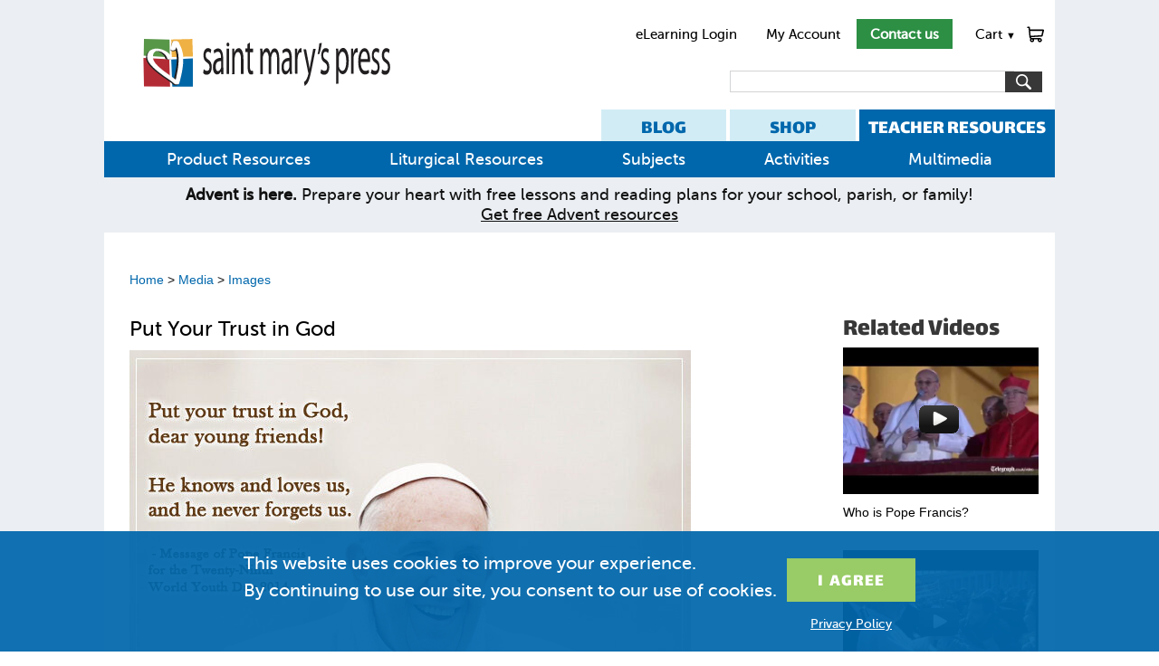

--- FILE ---
content_type: text/css
request_url: https://www.smp.org/static/common.css
body_size: 12961
content:
/* http://ajax.googleapis.com/ajax/libs/yui/2.9.0/build/reset-fonts/reset-fonts.css */
html{color:#111;background:#FFF}body,div,dl,dt,dd,ul,ol,li,h1,h2,h3,h4,h5,h6,pre,code,form,fieldset,legend,input,button,textarea,select,p,blockquote,th,td{margin:0;padding:0}table{border-collapse:collapse;border-spacing:0}fieldset,img{border:0}address,button,caption,cite,code,dfn,em,input,optgroup,option,select,strong,textarea,th,var{font:inherit}del,ins{text-decoration:none}li{list-style:none}caption,th{text-align:left}h1,h2,h3,h4,h5,h6{font-size:100%;font-weight:normal}q:before,q:after{content:''}abbr,acronym{border:0;font-variant:normal}sup{vertical-align:baseline}sub{vertical-align:baseline}legend{color:#000}body{font:13px/1.231 sans-serif;*font-size:small;*font:x-small}select,input,textarea,button{font:99% sans-serif}table{font-size:inherit;font:100%}pre,code,kbd,samp,tt{font-family:monospace;*font-size:108%;line-height:100%}
@font-face {
    font-family: 'Lalezar';
    font-style: normal;
    font-weight: 400;
    font-display: swap;
    src: url(/media/vendor/lalezar.v6.woff2) format('woff2');
}
@font-face {
    font-family: 'MuseoSans';
    font-style: normal;
    font-weight: normal;
    font-display: swap;
    src: url('fonts/MuseoSans_500-webfont.woff') format('woff');
}

html {
    min-height: 100%;
}
body {
    font-weight: normal;
    font-size: 14px;
    line-height: 1.23;
    font-family: sans-serif;
    background: #ebeff3;
}
select, input, button, textarea {
    font-family: sans-serif;
}
.linkbutton {
    font: inherit;
    background: none;
    cursor: pointer;
}
hr {border:0; margin:0; height:1px;}
.linkbutton,
a {
    text-decoration: none;
    color: #0067AC;
}
.linkbutton:hover,
a:hover {
    color: #000000;
}
a.button:hover {
    color: white;
}
.a-color-inherit {
    color: inherit;
}
.a-color-inherit:hover {
    color: #0067AC;
    text-decoration: underline;
}
#main {
    background-color: #FFFFFF;
    max-width: 1050px;
    margin: 0 auto;
    position: relative;
}
#main_content {
    padding: 0 1em;
    min-height: 275px;
    margin: 2em auto 0;
    clear: both;
    overflow: hidden;
}
p {
    line-height: 1.5;
}
em {
    font-style: italic;
}
strong {
    font-weight: bold;
}
.error, .errorlist {
    color: #b32b35;
    padding: 0 4px;
}
.clear {
    clear: both;
}
button::-moz-focus-inner,
input[type="reset"]::-moz-focus-inner,
input[type="button"]::-moz-focus-inner,
input[type="submit"]::-moz-focus-inner,
input[type="file"] > input[type="button"]::-moz-focus-inner {
    border: none;
}
.button {
    box-sizing: border-box;
    display: inline-block;
    letter-spacing: 0.1px;
    cursor: pointer;
    border: none;
    background: #2C8F44;
    color: white;
    font-family: 'MuseoSans',sans-serif;
    font-size: 1.17em;
    padding: .4em 1.25em;
}
input[type="radio"] {
    border: none;
}
input[type="checkbox"] {
    border: none;
}
input[type="text"],
input[type="email"],
input[type="password"],
textarea {
    border: 1px solid #D3D4D5;
    padding: 2px;
}
video {
	max-width: 100%;
}
.radio input, #main_content form .checkbox input {
    border: none;
}
#edit-page {
    z-index: 5;/* on top of cart_link */
    position: fixed;
    top: 0;
    right: 0;
    background-color: #0067AC;
    color: #FFF;
    padding: 2px 9px 3px;
}
body#tinymce {
    margin: 0;
    padding: 0;
    width: auto;
    background-color: white;
    height: 100%;
}
.hidden_button {
    height: 0px;
    width: 0px;
    border: 0px;
    margin: 0px;
    padding: 0px;
}

h1 {
    font-size: 2em;
    font-family: 'Lalezar', 'MuseoSans', sans-serif;
    color: #383838;
    line-height: 1.1;
}
h1 a {
    color: #383838;
}
h1 a:hover {
    color: #8B0000;
}
h2 {
    font-size: 1.42em;/* 17px */
    font-family: 'MuseoSans', sans-serif;
}
h3, h4 {
    font-family: 'MuseoSans', sans-serif;
    font-size: 1.08em;
}
.message {
    background-color: #CCEEDD;
    display: inline-block;
    padding: 1em;
}
.subtitle {
    color: black;
}
.popup {
    background-color: white;
    border: 3px solid #ccc;
    font-weight: normal;
    max-width: 192px;
    padding: 6px;
    padding-left: 8px;
    position: absolute;
    display: none;
}
.popup_optional {
     bottom: -2px;
     color: #808080;/*gray*/
     left: 6px;
     position: absolute;
}
.price {
    font-weight: bold;
}
.price a {
    font-weight: normal;
}
.reg_price, .reg_total {
    text-decoration: line-through;
}
.sale_price {
    color: #383838;
    font-weight: bold;
}
form.addtocart {
    clear: both;
    display: flex;
    flex-wrap: wrap;
    gap: 1em;
    margin: 1em 0 1.75em;
}
p.no_addtocart {
    margin: 1.75em 0;
}
input.add-quantity {
    box-sizing: border-box;
    border: #ddd 1px solid;
    font-size: 1.17em;  /* matches button size to be same height */
    padding: 3px 9px 3px;  /* matches button padding to be same height (except 1 less px height?) */
    text-align: center;
    vertical-align: top;
    width: 2em;
}
.button.addtocart {
    background-color: #0067AC;
    vertical-align: top;
}
.button.plusminus {
    background-color: #ddd;
    color: inherit;
}
.button.plusminus:hover {
    background-color: #ccc;
}
.addtocart-status > .button {
    display: inline-block;
}
.copy p {
    margin-bottom: 1.25em;
}
.copy ul, .copy ol {
    margin-bottom: 1.25em;
    margin-top: 0;
    line-height: 1.5;
    margin-left: 50px;
    list-style-position: outside;
}
#tinymce.copy ul:first-child, #tinymce.copy ol:first-child {
    margin-top: 0;
}
.copy ul li {
    list-style-type: disc;
}
.copy ol li {
    list-style-type: decimal;
}
.copy ol ul, .copy ul ol {
    margin-top: 0px;
}
.copy ol ul li {
    list-style-type: disc;
}
.copy ul ol li {
    list-style-type: decimal;
}
.copy h2+ul, .copy h2+ol {
    margin-top: 0px;
}
.copy > h1,
.copy > h2,
.copy > h3,
.copy > h4 {
    margin-bottom: 1rem;
}
.copy img {
    float: left;
    clear: left;
    /* max-width: 215px; */
    margin-right: 1em;
}
.copy img.full_width {
    float: none;
    clear: both;
    max-width: 540px;
    margin-right: 1em;
    width: 100%;
}
.copy h1 strong, .copy h2 strong, .copy h3 strong, .copy h4 strong {
    font-weight: normal;
}
.copy blockquote {
    line-height: 1.5;
    margin-bottom: 1.25em;
    margin-left: 35px;
}
.copy pre {
    font: inherit;
    line-height: inherit;
}
.basic_form label {
    display: block;
    padding-right: 4px;
    padding-top: 1px;
    vertical-align: top;
}
.basic_form input, .basic_form select, .basic_form textarea {
    border: 2px solid #D3D4D5;
    font-size: 16px;
}
.basic_form input,
.basic_form select,
.basic_form textarea {
    width: 275px;
}
.basic_form .button {
    width: auto;
    border: 0 none;
}
select .help {
    color: #808080;
}
.basic_form p {
    margin-bottom: 6px;
}
.notice {
    padding-left: 250px;
    max-width: 460px;
}
.authors a {
    color: black;
}
.authors a:hover {
    color: #0067AC;
}
#error_page {
     background: none repeat scroll 0 0 #F5F5F5;
     border-bottom: 1px solid #C5C5C5;
     border-top: 1px solid #C5C5C5;
     width: 460px;
     margin: 50px auto;
     padding: 30px 70px 40px;
}
#error_page h2 {
    color: #383838;
    padding-bottom: 7px;
}
/* related */
.related{
    display: flex;
    flex-direction: row;
    justify-content: flex-start;
    flex-wrap: wrap;
}
.redH{
    font-family: 'Handlee';
    color:#383838;
    font-size: 2em;
}
#series_page .related .book{
    display: flex;
    flex-direction: column;
    margin: 1em 0 5px;
    justify-content: flex-end;
    width: 90px;
}
#product_page .related .book{
    display: flex;
    flex-direction: column;
    margin: 1em 1em 5px 0;
    justify-content: flex-end;
}
/*------------ Header and Footer ------------*/
#header {
    position: relative;
    width: 940px;
    margin: 0 auto;
    z-index: 2;
}
#header h1 {
    font-size: 1.08em;
}
#header_nav {
    font-family: 'MuseoSans', sans-serif;
    float: right;
    margin-top: 1.5em;
    margin-bottom: 1em;
}
#header_nav .linkbutton,
#header_nav a {
    padding: 0 11px;
    font-size: 1.1em;
    color: black;
}
#header_nav a#cart_image {
    background: url('/media/uploads/Shop-Icon.svg') right top no-repeat;
    padding-right: 2em;
}
#header_nav form#logoutBtn{
    display:inline;
}

#main-search {
    position: absolute;
    bottom: 40px;
    right: 1em;
    margin: 0 0 1em;
}
#main-search select {
    display: none;
    width: 7.4em;
    border-style: solid;
    border-color: #D3D4D5;
    color: #555557;
    font-size: 1.08em;
    font-weight: bold;
    height: 24px;
    vertical-align: bottom;
    border-width: 1px;
    line-height: 18px;
    padding-left: 2px;
}
#main-search > .button {
    background-color: #383838;
}
#main-search input.button, #user_location input.button, #book_resources .search_form input.button {
    background-image: url('/media/uploads/Search-Icon.svg');
    background-size: 40%;
    background-repeat: no-repeat;
    background-position: 50% 50%;
    padding: 2px 1em;
    vertical-align: bottom;
    margin-left: -7px;
    width: 2.5em;
}
#main-search input.text, #user_location input.text, #book_resources .search_form input.text {
    vertical-align: bottom;
    border-color: #D3D4D5;
    border-style: solid none solid solid;
    height: 16px;
    padding: 3px 1em 3px 5px;
    width: 174px;
    margin-right: -3px;
    font-size: 1.09em;
    color: #555557;
    font-weight: bold;
}
#main-search input.text {
    border-width: 1px;
}
#user_location input.text, #book_resources .search_form input.text {
    border-width: 1px 0 1px 1px;
}
#logo {
    position: relative;
    margin: 1.5em;
    margin-bottom: 0;
    width: 317px;
}
.header-nav-tabs {
    text-align: right;
}

#rc-tab, #ec-tab, #tc-tab {
    display: inline-block;
    font-family: 'Lalezar';
    font-size: 22px;
    line-height: 1;
    padding: .5em 10px 2px;
}

#rc-tab {
    background: #D2ECF5;
    color: #0067AC;
    padding-left: 2em;
    padding-right: 2em;
}

#ec-tab {
    background: #0067ac;
    color: white;
    padding-left: 2em;
    padding-right: 2em;
}

#tc-tab {
    background: #D2ECF5;
    color: #0067AC;
}

#nav {
    background-color: #0067ac;
    clear: both;
    color: white;
    font-family: 'MuseoSans', sans-serif;
    width: 943px;
    padding-left: 3px;
    margin: 0 auto;
}
#nav li {
    float: left;
    background-color: #0067ac;
}
#nav .dropdown li {
    float: none;
    background: none;
    border: 0 none;
}
#nav a {
    text-align: center;
    text-decoration: none;
    color: white;
    font-size: 18px;
    display: inline-block;
    padding: .5em 1em;
}

#nav .dropdown {
    display: none;
    position: absolute;
    background-color: white;
    z-index: 3;
    box-shadow: 0 2px 8px 0px #888888;
    -webkit-box-shadow: 0 2px 8px 0px #888888;
    font-family: sans-serif;
    padding: 15px 17px 17px;
}
#nav .show .dropdown {
    display: block;
}
#nav .dropdown li {
    clear: left;
}
#nav .dropdown a {
    width: inherit;
    text-align: left;
    color: #555557;
    font-size: 13px;
    padding: 2px 0 3px;
    border: 0 none;
    background: none;
}
#nav .dropdown a:hover {
    text-decoration: underline;
    color: #0067AC;
    background: none;
}
#nav .red_hover a:hover {
    border-bottom-color: #383838;
}
#nav .blue_hover a:hover {
    border-bottom-color: #0067AC;
}
#nav .yellow_hover a:hover {
    border-bottom-color: #FCAF17;
}
#nav .green_hover a:hover {
    border-bottom-color: #409A3C;
}
#nav .current, #nav a:hover {
    background: #003c7e;
}
#nav .current a:hover {
    border-bottom-color: white;
    cursor: default;
}
.linkbutton {
    border: 0;
}
#footer {
    overflow: hidden;
    background: #0067ac;
    color: white;
}
#footer a {
    color: white;
}
#footer a:hover {
    text-decoration: underline;
}
#footer .content {
    max-width: 960px;
    font-size: 16px;
    line-height: 1.5;
    margin: 0 auto;
    flex-wrap: wrap;
}
#footer .column {
    width: 11.2em;
    padding: 1em;
}
#footer h4 {
    font-size: 1.25em;
    margin-bottom: 5px;
}
#footer li {
    padding: 5px 0;
}
#copyright {
    background-color: #003c7e;
    clear: both;
    color: #FFF;
    display: flex;
    font-size: 16px;
    flex-wrap: wrap;
    justify-content: center;
    padding: 1em;
    text-align: center;
}
.copyright_content {
    box-sizing: border-box;
    margin: 1em;
    max-width: 960px;
}

/* ===== Cart table ===== (used in checkout and account's Order Summary) */
#cart .bottom {
    border-bottom: none;
}
#cart .bottom td {
    font-weight: bold;
    padding: 9px 7px 1px;
}
#cart .checkout {
    border-bottom: none;
}
#cart .subtotal {
    font-weight: bold;
    border-bottom: none;
    font-size: 1.08em;
}
#cart #continue {
    vertical-align: top;
    max-width: 203px;
}
#cart #continue a {
    font-weight: normal;
}
button#update {
    -moz-user-select: text;
    user-select: text;
    cursor:pointer;
    background: none;
    border: none;
    padding: 0 0 0 3px;
}

button#remove {
    -moz-user-select: text;
    user-select: text;
    cursor:pointer;
    background: none;
    border: none;
    padding: 0;
}
button#update span, button#remove span {
    color: #808080;
}
button#update:hover span, button#remove:hover span {
    color: #0067AC;
}
thead {
    font-weight: bold;
}
#cart table h2 {
    color: #808080;
}
#cart thead td {
    padding-bottom: 4px;
    padding-top: 0;
    color: #666666;
    text-align: left;
}
#cart .product-image {
    padding-right: 3px;
}
#cart .product-image img {
    padding: 15px;
}
#cart tr {
    border-bottom: 2px #EFF0F1 solid;
}
#cart tr.preorder {
    background: #FBFAFA;
}
#cart tr.preorder.heading td {
    padding: 1px 12px 4px;
}
#cart td {
    padding: 0;
}
#cart td.details {
    font-weight: bold;
    max-width: 230px;
    padding-right: 1em;
}
#cart td.details a {
    color: #000000;
    text-decoration: none;
    display: inline-block;
}
#cart td.unitPrice {
    text-align: center;
}
#cart td.details a:hover {
    color: #0067AC;
}
#cart thead td.details {
    text-align: left;
    font-weight: bold;
}
#cart td.details {
    font-weight: normal;
    line-height: 1.25em;
}
#cart td.details .title {
    font-weight: bold;
}
#cart td.details .discount, #cart td.quantity .discount {
    color: #409A3C;
}

#cart td.quantity {
    width: 77px;
}
#cart .quantity input {
    width: 22px;
    border: 1px solid #D3D4D5;
    padding: 2px;
}
#cart td.remove {
    text-align: right;
}
#cart td.total {
    text-align: center;
}
#cart tbody td.total {
    text-align: right;
}

/* ===== Page Nav ===== */
.nav_top {
    margin-bottom: 6px;
    padding-bottom: 19px;
    border-bottom: #E2E2E2 2px solid;
}
.nav_bottom {
    margin: 6px 0;
    clear: both;
    text-align: right;
}
.page_nav form {
    float: left;
}
.page_nav select {
    border: #D3D4D5 2px solid;
    margin-left: 4px;
}
.page_numbers {
    float: right;
}
.page_numbers a, .page_numbers strong {
    padding: 2px 1px;
    font-weight: bold;
}
.page_numbers a, .page_numbers .arrow {
    color: #555557;
}
.page_numbers a:hover {
    color: #0067AC;
}
.page_numbers strong {
    color: #383838;
}
.page_numbers.bottom .previous_page {
    margin-right: 8px;
}
.page_numbers.bottom .next_page {
    margin-left: 8px;
}

/* -------------- Product page ------------- */
#product_page #main_col {
    margin-left: 90px;
    max-width: 540px;
    float: left;
}
#product_page #side_col, #series_page #side_col {
    width: 220px;
    margin-right: 90px;
    float: right;
}
#product_page #title {
    margin-bottom: 14px;
}
#product_page .copy h2 {
    color: #383838;
    margin-top: 15px;
    font-size: 2em;
    font-family: 'MuseoSans', sans-serif;
    font-weight: bold;
    color: #383838;
}
#product_page h3{
font-size:1em;
}
#product_page table {
    margin-top: 3px;
    margin-bottom: 4px;
}
#product_page table td {
    padding: 0 16px 5px 0;
}
#product_page td.price {
    font-weight: normal;
}
#product_page table a {
    color: black;
}
#product_page table a.digital {
    color: #0067AC;
}
#product_page table a:hover {
    color: #0067AC;
}
#product_page .popup_background {
    background: none repeat scroll 0 0 #959595;
    height: 100%;
    left: 0;
    opacity: 0.65;
    position: fixed;
    top: 0;
    width: 100%;
    z-index: 10;
}
#additional_image_popup .popup_box, #review_popup .popup_box {
    background: none repeat scroll 0 0 white;
    -webkit-box-shadow: 0 0 8px 5px #959595;
    box-shadow: 0 0 8px 5px #959595;
    position: fixed;
    z-index: 11;
}
#additional_image_popup .popup_box {
    padding: 34px 1em;
    text-align: center;
    top: 6%;
    max-width: 864px;
}
#review_popup .popup_box {
    padding: 65px 20px;
    top: 10%;
    max-width: 480px;
}
#review_popup .popup_box form{
    display: flex;
    flex-direction: column;
}
#product_page .popup_box .close {
    padding: 0 0 5px 5px;
    position: absolute;
    right: -10px;
    top: -12px;
}
#additional_image_popup .big_image_container {
    height: 450px;
    line-height: 450px;
    margin: 0 auto 22px;
    width: 636px;
}
#additional_image_popup .big_image_container .prev,
#additional_image_popup .big_image_container .next {
    background: no-repeat center center;
    opacity: 0.35;
    vertical-align: middle;
    width: 36px;
}

#additional_image_popup .big_image_container .prev {
    background-image: url(/static/img/left_carousel_arrow.png);
    background-position: left center;
    float: left;
}
#additional_image_popup .big_image_container .next {
    background-image: url(/static/img/right_carousel_arrow.png);
    background-position: right center;
    float: right;
}
#product_page .additional_big_image {
    vertical-align: middle;
    max-height: 100%;
    max-width: 88%;
}
#product_page .additional_image_popup_nav {
    display: flex;
    flex-wrap: wrap;
    gap: 1em;
}
#product_page .additional_image_popup_nav_img {
    border: 1px solid #D3D4D5;
    display: inline-block;
    height: 75px;
    width: 75px;
}
#product_page .additional_image_popup_nav_img.selected,
#product_page .additional_image_popup_nav_img:hover {
    border-color: #383838;
}

#parish_school_banner {
    margin-bottom: -7px;
    margin-right: -7px;
    position: absolute;
    bottom: 0;
    right: 0;
}
.icon_link {
    font-size: 1.25em; /* inside h3. 14px. */
    display: inline-block;
    margin-bottom: 1px;
}
.icon_link img {
    margin-right: 5px;
    vertical-align: middle;
}
#reviews {
    border: 1em solid #E9E9EA;
    padding: 16px 22px;
    margin-top: 22px;
    margin-bottom: 30px;
}
#product_page #reviews h2 {
    font-family: 'Lalezar';
    font-size: 2em;
    line-height: 1.0;
    margin-top: 0;
}
#reviews .review {
    border-top: 1px solid #E9E9EA;
    margin: 1.6em 0 1.25em;
    padding-top: 1.3em;
}
#reviews .review.first {
    margin-top: 1em;
}
h3.reviews {
    float: right;
    font-size: 1.25em;
    line-height: 42px;
    margin-bottom: 12px;
    margin-top: 2px;
}
#reviews .button {
    float: right;
    margin-bottom: 8px;
    padding: 3px 11px 5px;
}
.review {
    margin-bottom: 1.75em;
    margin-top: 3px;
    line-height: 1.5;
}
.review .summary {
    font-weight: bold;
}
.review div p {
    margin-bottom: 0.5em;
}
.review .source, .review .date {
    color: #666666;
    line-height: 1.25;
    padding-bottom: 7px;
}
.review .date {
    float: right;
    padding-left: 20px;
}
#review_popup {
    margin-left: auto;
    margin-right: auto;
    max-width: 30em;
}
#review_popup h3 {
    margin-bottom: 1.5em;
    font-size: 14px;
}
#review_popup > form > p {
    margin-bottom: 1em;
}
#review_popup label[for="id_source"],
#review_popup label[for="id_location"] {
    display: block;
}
#review_popup input[type="text"],
#review_popup textarea {
    border: 2px solid #d3d4d5;
    box-sizing: border-box;
    margin-top: 2px;
    padding: 3px 5px;
    width: 100%;
}
#review_popup #submit {
    margin-top: 1em;
}
#review_popup .stars {
    vertical-align: sub;
}
#review_popup textarea {
    height: 60px;
}
#review_popup .errorlist {
    padding: 0;
}
.rating span {
    display: inline-block;
    vertical-align: middle;
}
.rating.none .stars span {
    opacity: 0.45;
    width: 16px;
}
.stars {
    display: inline-block; /* helps IE7 display the right-to-left correctly */
    unicode-bidi: bidi-override;
    direction: rtl;
    cursor: default;
    font-size: 16px;
}
.stars span {
    display: inline-block;
    margin-right: 0.25em;
    vertical-align: top;
}
.stars label {
    display: inline-block;
    height: 22px;
    width: 27px;
}
.stars span::after,
.stars label::after {
    content: '★';
}
.stars .selected,
.stars .selected ~ span {
    color: #fb2;
}
.stars :checked,
.stars label:hover,
.stars :checked ~ label,
.stars label:hover ~ label {
    color: #fb2;
}
.stars input {
    display: none;
}
#id_title, #id_content {
    display: block
}
#covers {
    width: 100%;
    display: flex;
}
#covers img {
    width: 94px;
    margin: 0px 15px 8px 0;
}
#covers img.last {
    margin-right: 0;
}
#main_col .related {
    margin-top: 30px;
    margin-bottom: 1em;
}
#main_col .related a {
    color: black;
}
#main_col .related a:hover {
    color: #0067AC;
}
#main_col .related div.book {
    width: 95px;
    display: block;
    float: left;
    margin: 0 14px 0 0;
}
#main_col .related div.last {
    margin-right: 0;
}
#side_col p {
    line-height: 1.3;
}
#side_col .related {
    margin-bottom: 23px;
}
#side_col .related li {
    margin-bottom: 6px;
}
.product_mini {
    margin-top: 1em;
    overflow: hidden;
}
.product_mini a {
    color: black;
}
.product_mini a:hover {
    color: #0067AC;
}
.product_mini img {
    float: left;
    margin-right: 12px;
}
.product_mini .bookde {
    float: left;
    width: 123px;
}
#side_col .product_mini img {
    width: 82px;
}
#side_col .product_mini {
    padding-bottom: 1em;
}
#product_page #side_col h3 {
    font-size: 1.17em;
    margin: 4px 0 0;
}
.series_image img {
    margin: 3px 0px 5px;
}
.series_mini {
    margin-bottom: 20px;
}
h2 + .series_mini {
    margin-top: -7px;
}
.series_mini img {
    padding-right: 3px;
}
.series_mini img.last {
    padding-right: 0px;
}
#look_inside {
    max-width: 620px;
    margin: 0 auto;
    padding: 0 1em;
}
#look_inside .action_options a.print {
    border-right: none;
}
#look_inside #pdf_img {
    border: 1px solid #D8D8DA;
}
#look_inside #navigation {
    margin: 12px 0 5px;
}
#look_inside .page_numbers.bottom {
    margin: 8px 0;
}
#look_inside h2 {
     color: #383838;
}
#look_inside h1 a {
    color: black;
    font-family: 'MuseoSans',sans-serif;
    font-size: 23px;
    margin-bottom: 0.5em;
}
#look_inside h1 {
    line-height: 0.7em;
}
.pdf-container #pdf_img {
    display: block;
    width: 618px;
    min-height: 300px;
}

/* -------------- Series page ------------- */
#series_page {
    position: relative;
}
#series_page #main_col {
    min-height: 845px;
}
#series_page.small {
    overflow: auto;
    padding-bottom: 2px;
    min-height: 875px;
}
#series_page.small h1 {
    color: #0067AC;
    font-size: 2em;
}
#series_page.small h2.subtitle {
    margin: 3px 0 0;
}
#series_page.small h2 {
    font-size: 2em;
    font-family: 'MuseoSans', sans-serif;
    font-weight: bold;
    color: #383838;
}
#series_page h3{
font-size: 1.2em;
}
#series_page.small .copy {
    margin-top: 5px;
}
#series_page.small .title {
    margin-bottom: 5px;
}
#series_banner {
    margin-bottom: 1em;
}
#series_covers img {
    width: 119px;
    margin: 9px 18px 8px 0;
}
#series_covers img.last {
    margin-right: 0;
}
#series_page #order_tab{
    display: flex;
    flex-direction: row;
    flex-wrap: wrap;
    justify-content: start;
}
#series_page #order_tab .product{
    max-width: 225px;
    min-height: 360px;
    display: flex;
    flex-direction: column;
    justify-content: flex-start;
    padding-left: 1em;
    padding-top: 15px;
} 
#series_page #order_tab .product .image {
    display: flex;
    align-items: end;
    min-height: 180px;
}
#series_page #order_tab form.addtocart{
    margin: 1em 0 0 0;
}
#series_page #overview_tab, #series_page #features_tab, #series_page components_tab, #series_page #reviews_tab{
    margin: auto;
  }
ul.tabs li {
    display: inline-flex;
    flex-wrap: wrap;
    gap: 2px;
    background: #0067AC;
    font-family: 'MuseoSans',sans-serif;
    font-size: 1.25em;
    border-top: 6px white solid;
    margin-top: 12px;
}
ul.tabs li a {
    text-align: center;
    color: white;
    display: block;
    margin: 5px 0;
    padding: .25em .5em;
}
ul.tabs li.overview a {
    width: 110px;
}
ul.tabs li.features a {
    width: 103px;
}
ul.tabs li.components a {
    width: 134px;
}
ul.tabs li.reviews a {
    width: 100px;
}
ul.tabs li.order a {
    width: 85px;
    border-right: none;
}
ul.tabs li.selected {
    border-top: 6px #07161C solid;
    background: url('/static/img/series_tab_arrow.png') center top no-repeat #0067AC;
}
.panes {
    overflow: hidden;
    clear: both;
    padding-top: 22px;
}
.panes h3 {
    color: #383838;
    font-size: 1.42em;
}
.component {
    border-top: 1px solid #D8D8D8;
    padding: 18px 0 18px 7px;
    margin-left: -7px;
    clear: both;
    overflow: hidden;
}
.panes .component.first {
    border-top: 0 none;
}
.small .component.first {
    margin-top: 15px;
}
.component .book {
    float: left;
    margin-right: 18px;
    width: 140px;
}
.component h2, .component h2 a {
    color: #383838;
}
.component h2, .component p, .component .description ul {
    margin-left: 160px;
    padding-right: 1em;
    max-width: 370px;
}
.component .subtitle  {
    color: #383838;
}
.component .title a {
    display: block;
}
.component div.title:hover * {
    color: #8B0000;
}
.component .subtitle {
    font-family: 'MuseoSans',sans-serif;
    font-size: 1.17em;
    line-height: 18px;/* same as paragraph */
}
.component .subtitle a {
    color: #383838;
}
.component .description {
    margin-top: 1.25em;
}
.component .sub_comp {
    margin-top: 1em;
}
.component form.addtocart {
    clear: none;
    margin-bottom: 0;
    margin-left: 160px;/*same as most other elements in component */
}
.component .offsite {
    margin-left: 160px;
    margin-top: 7px;
}
.component .offsite p {
    margin-left: 0;
    padding: 0;
    width: auto;
}
.component .offsite_type {
    float: left;
    width: 103px;
    margin-top: 0px;
}
#reviews_tab h2 {
    color: #383838;
}
#series_page #main_col {
    max-width: 780px;
    margin: auto 2em;
}
#order_tab form > p {
    width: 398px;
    margin-bottom: 2em;
    float: left;
    max-width: 100%;
}
#order_tab form.addtocart {
    margin-left: 0px;
}
#order_tab .addtocart {
    margin-left: 2px;
}
#order_tab .in_cart {
    display: block;
    margin-top: 5px;
}
#order_tab .grid_row {
    background: url('/static/img/series_row_background.png');
}
#order_tab h2, #order_tab h2 a {
    color: #383838;
}
#order_tab .quantity {
    margin-top: 1em;
    padding: 6px 7px 6px 1em;
    margin-left: -10px;
    margin-right: -3px;
}
#order_tab .first .quantity {
    margin-left: -5px;
    margin-right: -8px;
}
#order_tab .last .quantity {
    margin-right: 0;
}
#order_tab .quantity.selected {
    background-color: #D0EBDE;
}
#order_tab .quantity input {
    margin-left: 4px;
}

/* -------------- Backlist page ------------- */
#category #main_col, #search_results #main_col, #rc_category #main_col {
    max-width: 700px;
    float: right;
    margin-right: 1em;
}
#category #side_col, #search_results #side_col, #rc_category #side_col {
    width: 220px;
    float: left;
    margin-left: 1em;
    margin-top: 5px;
}
#category #side_col h2, #search_results #side_col h2, #rc_category #side_col h2 {
    font-family: 'Lalezar';
    font-size: 2em;
    margin-bottom: -24px;
}
#category .filters h2, #search_results .filters h2, #rc_category .filters h2 {
    margin-bottom: -0.7em;
}
#category h2, #category h2 a, #search_results h2, #search_results h2 a, #rc_category h2 a {
    color: #383838;
}
#category .title a:hover,
#search_results h2 a:hover,
#rc_category h2 a:hover {
    color: #8B0000;
}
#search_results .title a:hover h2,
#search_results .title a:hover p,
#category .title a:hover h2,
#category .title a:hover h3,
#category .title a:hover p {
    color: #8B0000;
}
#search_results .page_header .page_nav {
    bottom: 54px;
    right: 0;
    text-align: right;
}
#search_results .page_nav p {
    line-height: 1.23;
}
#search_results .page_nav .page_numbers {
    float: none;
    padding-top: 5px;
}
#category hr, #order_tab hr {
    border-bottom: 2px solid #E2E2E2;
    height: 2px;
    margin: 6px 0;
    clear: both;
}
#category .featured {
    margin-top: 19px;
    margin-bottom: 20px;
    overflow: hidden;
}
#category .featured .title {
    margin-bottom: 1em;
}
#category .featured .subtitle {
    color: #383838;
}
#category .featured li {
    list-style-type: disc;
    list-style-position: inside;
    padding-left: 16px;
    text-indent: -13px;
    line-height: 1.4;
}
#category .featured ol li {
    list-style-type: decimal;
    padding-left: 22px;
    text-indent: -19px;
}
#category .featured img, #category .four_square {
    float: left;
    margin: 3px 19px 0 0;
}
#category .four_square {
    width: 180px;
    margin-right: 0;
}
#category .four_square img {
    margin: 0 9px 7px 0;
}
#category .four_square .cover3 {
    clear: left;
}
#category .featured .text {
    padding-left: 186px;
    max-width: 355px;
}
#category .featured a.go_to {
    background: none repeat scroll 0 0 #0067AC;
    border: 1px solid #0067AC;
    color: white;
    display: inline-block;
    font-family: 'MuseoSans',sans-serif;
    font-size: 1.25em;
    line-height: 1;
    margin-top: 1em;
    padding: 2px 9px 4px;
}
#category h1, #search_results h1, #rc_category h1 {
    font-size: 2.2em;
}
#category h1 {
    padding-top: 1px;
    float: left;
    color: #0067AC;
}
.category_top #no_results {
    border-top: none;
    margin-top: 20px;
}
.category_top {
    z-index: 1;
}
#category .category_top, #search_results .category_top {
    position: relative;
}
.category_top .page_numbers {
    display: inline-block;
    bottom: 3.75em;
    right: 0;
    padding-left: 2px;
}
#search_results .showing {
    margin: 0 0 1em;
}
#rc_category .page_header .page_numbers {
    margin-bottom: 5px;
    display: inline-block;
    bottom: 3.75em;
    right: 0;
}
.secondary_nav .showing {
    float: right;
}
.category_top .secondary_nav, #search_results .secondary_nav, #rc_category .secondary_nav, #resource_page .secondary_nav {
    border-bottom: 1px solid #C5C5C5;
    border-top: 1px solid #C5C5C5;
    background: #F5F5F5;
    clear: both;
    overflow: auto;
    padding: 11px 1em 8px;
}
.secondary_nav form.select-only {
    float: left;
    margin-top: -2px;
}
/*#category .secondary_nav form.select-only,
#search_results .secondary_nav form.select-only {
    margin-left: 12px;
}*/
.secondary_nav form.select-only span {
    padding-top: 2px;
}
.secondary_nav form.select-only select {
    width: 113px;
    border-color: #D3D4D5;
    border-style: solid;
    border-width: 1px;
    color: #555557;
    font-size: 1.08em;
    font-weight: bold;
}

.secondary_nav .filters {
    margin: 0 1em 0 7px;
}
.secondary_nav .filters ul {
    margin: 0;
}
.secondary_nav .filters li {
    font-family: 'MuseoSans',sans-serif;
    padding: 0 13px 0 0;
    float: left;
    font-size: 1.33em;
    line-height: 1.0;
}
.secondary_nav .filters a,
.secondary_nav .filters .selected a {
    font-weight: normal;
    background-position: left 3px;
    color: #383838;
}
.secondary_nav .filters a:hover, .secondary_nav .filters .selected a:hover {
    color: #383838;
}
.secondary_nav span {
    float: left;
    font-size: 1.08em;
    display: block;
    line-height: 16px;
    padding-right: 6px;
}
.grid_row {
    clear: both;
    background: left top repeat-y url("/static/img/row_background.png");
    overflow: hidden;
}
.category_top + .grid_row {
    margin-top: 5px;
}
.grid_row.one {
    width: 153px;
}
.grid_row.two {
    width: 317px;
}
.grid_row.three {
    width: 480px;
}
.grid_row .image, .grid_row .product {
    width: 131px;
    padding: 14px 15px;
}
.grid_row img {
    padding-top: 14px;
}
.grid_row .image {
    padding: 0 18px 14px;
    display: inline;
}
.grid_row .product {
    float: left;
    padding-top: 0;
}
.grid_row .first {
    padding-left: 5px;
}
#links {
    margin-bottom: 15px;
}
#links a {
    color: black;
}
#links a:hover {
    color: #0067AC;
}
#links li {
    padding-bottom: 4px;
}
.grid_row .last {
    padding-right: 0;
}
#parish_school {
    float: left;
    margin: 0 25px 0 5px;
}
#parish_school a {
    font-family: 'MuseoSans',sans-serif;
    font-size: 1.17em;
    line-height: 1;
    padding-left: 15px;
    margin-right: 30px;
    width: auto;
    display: inline-block;
}
#parish_school span {
    background: url("/static/img/empty_checkbox.png") no-repeat scroll left 2px transparent;
}
#parish_school span.selected {
    background: url("/static/img/full_checkbox_2.png") no-repeat scroll left 1px transparent;
}
.product .title {
    margin-bottom: 1em;
}
.product .title a {
    display: block;
}

.product .subtitle {
    font-family: 'MuseoSans',sans-serif;
    font-size: 1.08em;
    line-height: 1.1;
    margin-top: 2px;
}
.product .subtitle, .product .subtitle a {
    color: #383838;
}
.product p.offsite {
    margin-top: 11px;
}
.product .offsite_type {
    float: left;
    width: 49.5%;
    margin-top: 5px;
}
.product .offsite_type.only {
    width: auto;
    float: none;
}
#category .product .offsite_type.only {
    margin-top: 13px;
}
/* ===== Filters ===== */
.filters h3 {
    color: #0067AC;/*smp blue*/
    font-size: 1.5em;
    margin-top: 18px;
}
.filters ul {
    margin-bottom: 4px;
    margin-top: 3px;
}
.filters li {
    padding-bottom: 4px;
}
.filters a {
    color: black;
    padding-left: 15px;
}
.filters li a {
    background: url("/static/img/empty_checkbox.png") no-repeat left 2px;
    display: inline-block;
}
.filters li a:hover {
    color: #0067AC;
}
.filters .selected a {
    background-image: url("/static/img/full_checkbox3.png");
    font-weight: bold;
    color: #0067AC;/*smp blue*/
}
.filters .selected a:hover {
    color: #000000;
}
.filters .showall a {
    background: none;
    font-weight: bold;
    padding-left: 0;
}
.filters a.more {
    font-weight: bold;
    padding-left: 0;
}
.filters .more:hover {
    color: #0067AC;/*smp blue*/
}

/* -------------- info pages ------------- */
.info_page .main_col, .info_page.main_col {
    max-width: 615px;
    width: 100%;
    margin: auto;
    padding: 0 15px;
    display: flex;
    flex-direction: column;
}

.info_page .side_col {
    float: left;
    padding-left: 1em;
    width: 140px;
}
.info_page .side_col ul {
    margin: 4px 0 0 5px;
}
.info_page .side_col li {
    font-family: 'MuseoSans',sans-serif;
    font-size: 1.08em;
    line-height: 1;
    color: #0067AC;
    margin-bottom: .75em;
}
.info_page .side_col li.selected {
    font-size: 1.33em;
    color: #808080;
}
.info_page h1 {
    margin-bottom: .5em;
}
.info_page h2 {
    color: #383838;
    margin-bottom: 2px;
}
.info_page p {
    line-height: 1.6
}
.info_page ul, .info_page ol {
    margin-top: 7px;
}
.info_page p+ul {
    margin-top: -5px;
}
.info_page ol {
    margin-left: 17px;
}
.info_page ul {
    margin-left: 38px;
}
.info_page li {
    line-height: 1.5;
    margin-bottom: .6em;
}
.info_page ol ul {
    margin-left: 21px;
}
.info_page ol li {
    margin-bottom: 1.5em;
}
.info_page ol ul li {
    margin-bottom: 0.6em;
}
.info_page strong+br, .info_page strong br {
    margin-bottom: 4px;
}
.info_page .address br {
    margin-bottom: 0;
}
.action_options {
     margin: 7px 0 23px -7px;
}
.action_options a {
    border-right: 1px solid #D8D8DA;
    color: #808080;
    padding: 5px 7px;
}
.action_options .addthis_button_compact {
    border-right: 0 none;
}
.action_options img {
     margin-left: 5px;
     vertical-align: middle;
}
/* -- specific info pages -- */
#contact_page .copy p {
    max-width: 565px;
}
#contact_page .content {
    display: flex;
    flex-direction: row-reverse;
    justify-content: flex-end;
    width: 555px;
}
#contact_page .error {
    display: block;
    padding-left: 82px;
}
#contact_page .errorlist {
    padding-left: 45px;
}
#contact_page.info_page .side_col {
   padding-left: 2em;
   float: none;
}
#contact_page .side_col h2 {
    color: #383838;
    font-size: 1.25em;
}
#contact_page .side_col div {
    margin-bottom: 1.25em;
}
#contact_page .side_col a {
    background: #E8E9E9;
    display: block;
    font-family: 'MuseoSans',sans-serif;
    font-size: 1.08em;
    margin-top: 18px;
    padding: 4px 0;
    text-align: center;
    width: 10.38em;
}
#contact_page .side_col a + a {
    margin-top: 14px;
}
#contact_page textarea {
    height: 130px;
}
#contact_page input,
#contact_page select,
#contact_page textarea {
    width: 285px;
    padding: 2px;
    box-sizing: border-box;
}
#contact_page input.button {
    padding: 3px 14px;
    width: auto;
}
#share {
    margin-top: 12px;
}
#share label, #share input {
    width: auto;
}
#share li {
    margin-bottom: 3px;
}
#share input {
    margin-right: 3px;
    margin-top: 1px;
    vertical-align: top;
}
#sent_text {
    height: 308px;
    width: 350px;
    padding-top: 23px;
}
#delight {
    margin-top: 2em;
    display: flex;
    flex-direction: row;
}
#delight h2 {
    color: #383838;
}
#delight h2 span {
    font-size: 14px;
    letter-spacing: 0.4px;
}
#delight img {
    top: 0;
    left: -106px;
    padding-right: 20px;
    padding-top: 20px;
}

#grant_form p {
    line-height: 1.5;
}
#grant_form input, #grant_form textarea {
    border: 2px solid #D3D4D5;
}
#grant_form ol li {
    margin-bottom: .75em;
    line-height: 1.3;
}
#grant_form fieldset {
    margin-top: 15px;
}
#grant_form .basic_form {
    margin-top: 8px;
}
#grant_form .basic_form label {
    width: 9.75em;
}
#grant_form .bibles p {
    clear: both;
    padding-bottom: 7px;
}
#grant_form .bibles input {
    display: inline-block;
    margin-right: 13px;
    width: 2em;
}
#grant_form .bibles label {
    display: inline-block;
    line-height: 1.4;
    vertical-align: top;
    padding-top: 2px;
}
#grant_form textarea {
    max-width: 540px; /*as wide as the column it's in */
    height: 123px;
    margin-top: 15px;
}
#grant_form .button {
    border: 0 none;
    padding-left: 26px;
    padding-right: 26px;
    margin-top: 15px;
}

/* -------------- homepage ------------- */
.homepage {
    font-size: 16px;
    padding: 0 0 20px;
    position: relative;
}
.homepage h2 {
    font-family: 'Lalezar', 'MuseoSans', sans-serif;
    font-size: 2.25em;
    letter-spacing: .01em;
    line-height: 1;
    margin-top: 1em;
    margin-left: .5em;
    margin-right: .5em;
    padding-bottom: 2px;
}
.homepage strong { /* kinda hacky */
    font-size: 1.25em;
}
.homepage li {
    color: #409A3C;
    font-family: 'MuseoSans',sans-serif;
    font-size: 1.41em;
    padding-bottom: 13px;
}
.homepage li a {
    color: #409A3C;
}
.homepage .row {
    max-width: 960px;
    margin-left: auto;
    margin-right: auto;
    padding-bottom: 1px;
    width: 100%;
   /* overflow: auto;*/
}
.homepage .row.first {
    width: 100%;
}
.homepage #rotating_banners {
    width: 100%;
}
.homepage #banners {
    position: relative;
    width: 100%;
    margin: 0 auto;
    height: 357px;
}
@media(max-width: 1050px){
    .homepage #banners {
        height: 34vw;
    }
}
.homepage #banner {
    display: block;
    position: relative;
    width: 100%;
    margin: 0 auto;
}
.homepage #banner img.banner {
    max-width: 100%;
}
.homepage #banner a.banner_set {
    display: block;
    overflow: auto;
    position: absolute;
    width: 100%;
    text-align: center;
}
.homepage #control_bar {
    bottom: 0px;
    line-height: 0.7em;
    line-height: 1em;
    height: 25px;
    /* position: absolute; */
    width: 100%;
}
.homepage #circles > img {
    padding: 6px 4px 0;
}
.home_quotes_slide {
    display: flex;
}
.homepage .row.divided {
    margin-top: 4em;
    justify-content: space-evenly;
}
.homepage .divided > div {
    padding: 0 16px 0 16px;
    width: 205px;
}
.homepage .divided .first h2 {
    margin-left: 8px;
}
.homepage .divided li {
    /* border-bottom: 1px solid #F0F0F0; */
    padding: 5px 0 5px 8px;
}
.divided li.last {
    border: 0 none;
}
.divided div.last {
    width: 125px;
    padding-right: 0;
}
.divided .media a {
    color: black;
    font-size: 1.3em;
}
.divided .media a:hover {
    color: #0067AC;
}
.divided .media a img {
    vertical-align: middle;
    padding: 4px 4px 4px 0;
}

/* ---------------- Cart dropdown --------------------------- */
#cart_count {
    font-family: sans-serif;
    font-weight: bold;
    background-color: #fff;
    border-radius: 1em;
    border: 2px solid #383838;
    color: #383838;
    font-size: 10px;
    line-height: 1.1;
    padding: 2px;
    position: absolute;
    top: -9px;
    right: 1em;
    min-width: 1.2em;
}
#cart_link.show {
    border-top-left-radius: 2px;
    border-top-right-radius: 2px;
    box-shadow: 0 2px 8px 0px #888;
    overflow: hidden;
    position: relative;
    padding-top: 15px;
    padding-bottom: 16px;
    margin-bottom: -2px;
}
#cart_link {
    display: inline;
    z-index: 4;
}
#cart_link #cart_hover {
    padding-right: 5px;
    display: inline-block;
    position: relative;
}
#cart_link.show #cart_hover {
    background-color: #fff;
    z-index: 5;
    overflow: visible;
    padding: 0px 5px 5px 0px;
    height: 40px;
}
a#cart_image:hover img#primary {
    display: none;
}
a#cart_image img#secondary {
    display: none;
}
a#cart_image:hover img#secondary {
    display: inline;
}
#cart_dropdown {
    display: none;
    background-color: #fff;
    box-shadow: 0 2px 8px 0px #888;
    font-family: sans-serif;
    padding: 15px 17px 17px;
    position: absolute;
    right: 0px;
    top: 45px;
    width: 305px;
    z-index: 4;
    /*overflow: hidden;*/
}
.show #cart_dropdown {
    display: block;
}
#cart_dropdown p {
    line-height: 1.4em;
}
#cart_dropdown #empty_cart {
    font-family: 'MuseoSans',sans-serif;
    font-size: 1.25em;
}
#cart_dropdown p.title {
    font-weight: bold;
}
#header_nav #cart_dropdown a#dropdown_button {
    background: #2C8F44;
    clear: both;
    color: white;
    cursor: pointer;
    display: block;
    font-family: 'MuseoSans',sans-serif;
    font-size: 1.33em;
    margin-top: 1em;
    margin-left: auto;
    margin-right: auto;
    padding: 4px 41px 6px;
    width: 5.5em;
    text-align: center;
}
.dropdown_item {
    border-bottom: 1px solid #D8D8D8;
    overflow: auto;
    padding: 1em;
    padding-bottom: 7px;
}
.dropdown_item .item_image {
    float: left;
    padding-right: 1em;
    width: 62px;
}
.dropdown_item .item_data {
    float: left;
    width: 145px;
    padding-right: 1em;
}
.dropdown_item .item_total {
    float: right;
}
.dropdown_item .unit_price {
    display: inline;
}
.dropdown_item .quantity {
    display: inline;
    margin-left: 15px;
}
#dropdown_totals {
    color: #0067AC;
    font-family: 'MuseoSans',sans-serif;
    font-size: 1.25em;
    overflow: auto;
    border-bottom: 1px solid #D8D8D8;
    padding: 1em;
}
#header_nav #cart_dropdown #dropdown_totals a {
    color: #0067AC;
    font-family: 'MuseoSans',sans-serif;
    font-size: 1em;
}
#header_nav #cart_dropdown #dropdown_totals #see_all a {
    color: #2C8F44;
    font-size: 1em;
}
#dropdown_totals #count {
    float: left;
}
#dropdown_totals #subtotal {
    float: right;
}
#dropdown_totals #subtotal span {
    color: black;
    font-family: sans-serif;
    font-size: 13px;
}
#header_nav #cart_dropdown a {
    color: black;
    font-size: 13px;
    padding: 0px;
}

/* -------------- Search and Category Styling ------------- */
#search_results #side_col {
    margin-top: 60px;
}
#search_results h2 {
    margin-bottom: 3px;
}
#search_results ul#id_t{
    padding-left: 50px;
}
.rc_type #id_t > div {
    display: inline-block;
    margin-right: 1em;
}
.item_short form.addtocart {
    margin-top: 1em;
    margin-bottom: 9px;
}
.item_short input.addtocart {
    margin-left: 4px;
}
.item_short .type {
    color: #808080;
    font-size: 0.9em;
    text-transform: uppercase;
    padding-bottom: 2px;
}
#search_results.product .type, #rc_category .type {
    display: none;
}
.item_short .title h2 {
    margin-bottom: 0;
}
#search_results .secondary_nav {
    padding: 13px 7px 11px;
    margin-bottom: 5px;
}
#search_results.product .secondary_nav, #category .secondary_nav {
    padding: 12px 7px 1em;
}

#search_results .bookde, #search_results .author_de {
    float: left;
    max-width: 410px;
}
#search_results .offsite_type, #product_page .offsite_type {
    float: left;
    width: 103px;
    margin-right: 5px;
    line-height: 1.5;
}
#search_results .offsite_type.only {
    width: auto;
    float: none;
}
#search_results .offsite_type {
    margin-top: 5px;
    margin-bottom: 1em;
}
#search_results .offsite + .offsite_type {
    margin-top: 1px;
}
#product_page .offsite_type {
    margin-top: 5px;
    margin-bottom: 0;
}
#product_page p.offsite {
    margin-top: 1em;
}

.item_short {
    border-bottom: 2px solid #E2E2E2;
    padding: 1em;
    overflow: auto;
}
.item_short .in_cart {
    padding-left: 5px;
}
.item_short.images {
    overflow: visible;
}
.item_short img.book, img.authorpic {
    float: left;
    margin-right: 20px;
}
.item_short p.link {
    margin-bottom: 0.75em;
}
.item_short p.link a {
    color: black;
}
.item_short p.link a:hover {
    color: #0067AC;
}
.item_short .pdf img {
    float: left;
    margin-right: 15px;
    border: 1px solid #E2E2E2;
}
.item_short .series img {
    margin-bottom: 5px;
}
.item_short #series_components img {
    margin-right: 20px;
    margin-top: 1em;
}
.item_short .series .go_to {
    margin-top: 1em;
    margin-bottom: 1.5em;
}
.item_short .video .video_thumb, .item_short .image_thumb {
    float: left;
    position: relative;
    margin-right: 15px;
}
.item_short .news_featured {
    float: left;
    position: relative;
    margin-right: 15px;
}
.page_header .rc_type li {
    display: inline-block;
    font-size: 1.17em;
    line-height: 1.0;
    font-family: 'MuseoSans',sans-serif;
    color: #0067AC;
    padding: 0 1em;
}
.page_header .rc_type span {
    float: left;
    margin: 0 5px 0 6px;
}
.page_header .rc_type input {
    vertical-align: bottom;
    margin-right: 2px;
}
.scrolling {
    padding-top: 5px;
    padding-right: 35px;
    padding-left: 35px;
    position: relative;
    margin-left: -43px;
    overflow: hide;
    width: 496px;
}
.scrolling .viewable {
    overflow: hidden;
    max-width: 496px; /* 124 * 4 */
    max-height: 116px;
}
.scrolling ul {
    position: relative;
    float: left;
    width: 9999px;
}
.scrolling li {
    float: left;
    margin: 0 4px;
    text-align: center;
}
.scrolling img {
    padding: 3px;
}
.scrolling .prev, .scrolling .next {
    position: absolute;
    width: 18px;
    height: 40px;
    cursor: pointer;
    top: 38px;
}
.scrolling .prev {
    left: 12px;
    background-image: url(/static/img/left_carousel_arrow.png);
}
.scrolling .next {
    right: 12px;
    background-image: url(/static/img/right_carousel_arrow.png);
}
.scrolling .image_set {
    position: relative;
}
.scrolling .image_set img {
    display: block;
    padding: 0;
    border: 3px solid #383838;
}
.scrolling .image_count {
    background: rgba(0, 0, 0, 0.6);
    color: #fff;
    font-weight: bold;
    position: absolute;
    bottom: 0;
    width: 110px;
    margin: 0 3px 3px;
}
#no_results {
    clear: both;
    padding: 1px 70px 0 8px;
}
#no_results h3 {
    font-size: 1.25em;
}
#no_results p {
    margin-top: 0.75em;
}
/* -------------- Gallery Pages ------------ */
.image_gallery .image_count {
    color: #fff;
    font-weight: bold;
    position: absolute;
    bottom: 30px;
    left: 59px;
}
.image_gallery .video_thumb {
    height: 190px;
    width: 190px;
    background-color: #000;

}
.image_gallery .video_thumb img {
    border: 0 none;
    position: absolute;
    top: 13%;
    width: 190px;
}
.image_gallery .video_thumb img.play, .item_short .video img.play {
    width: auto;
    position: absolute;
    left: 50%;
    top: 50%;
    margin-left: -22px;
    margin-top: -15px;
}
.gallery_item {
    float: left;
    margin: 20px 16px 1em 0;
    width: 196px;
}
.gallery_item .image_set {
    position: relative;
}
.gallery_item .image_set img {
    border: 3px solid #383838;
}
.gallery_item img {
    border: 1px solid #D8D8DA;
}
.gallery_item a {
    color: black;
}
.gallery_item a:hover {
    color: #0067AC;
}
#main_col .row_first {
    clear: left;
}
#main_col .row_last {
    margin-right: 0;
}

/* iframe settings */
iframe{
    max-width: 100%;
}
img{
    max-width: 100%;
    height: auto;
}
